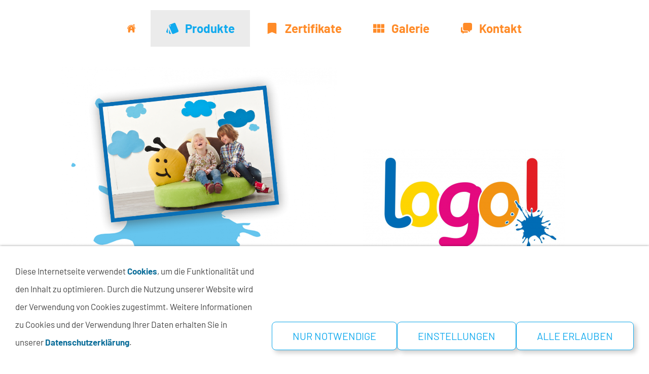

--- FILE ---
content_type: text/html; charset=utf-8
request_url: https://logo-kindermoebel.de/produkte/
body_size: 8507
content:
<!DOCTYPE html>

<html lang="de" class="sqr">
	<head>
		<meta charset="UTF-8">
		<title>logo! Kindermöbel GmbH</title>
		<meta name="viewport" content="width=device-width, initial-scale=1.0">
		<link rel="canonical" href="https://www.logo-kindermoebel.de/produkte/">
		<link rel="icon" sizes="16x16" href="../images/pictures/layoutpictures/button-bild.png?w=16&amp;h=16&amp;r=3&amp;s=968211be0dfa25e7a4db1e12abffc131cc324338">
		<link rel="icon" sizes="32x32" href="../images/pictures/layoutpictures/button-bild.png?w=32&amp;h=32&amp;r=3&amp;s=b0d5d243551c45b56b51555ab098eefa89877e23">
		<link rel="icon" sizes="48x48" href="../images/pictures/layoutpictures/button-bild.png?w=48&amp;h=48&amp;r=3&amp;s=dcae3ac5e7c07fb7e41970ef57e7cdec5f985524">
		<link rel="icon" sizes="96x96" href="../images/pictures/layoutpictures/button-bild.png?w=96&amp;h=96&amp;r=3&amp;s=c18f74179026a50adf1e3c23ddbaca82f1b09ada">
		<link rel="icon" sizes="144x144" href="../images/pictures/layoutpictures/button-bild.png?w=144&amp;h=144&amp;r=3&amp;s=2a3b13fd04f6fd35eeb456846cd1be0864da2767">
		<meta name="generator" content="SIQUANDO Pro (#6787-6905)">
		<meta name="description" content="Wir fertigen indiviuelle Möbel aus Schaumstoff für den Krippen-, Kindergarten- und Hortbereich. Dabei nutzen wir zur Herstellung unserer Produkte schadstoffarme Materialien und besitzen eine Vielzahl an Zertifizierungen.">
		<meta name="keywords" content="individuelle Möbel aus Schaumstoff, Krippenmöbel, Kindergartenmöbel, Hortmöbel, Themensofas">
		<link rel="stylesheet" href="../classes/plugins/ngpluginlightbox/css/">
		<link rel="stylesheet" href="../classes/plugins/ngplugintypography/css/">
		<link rel="stylesheet" href="../classes/plugins/ngplugincookiewarning/css/">
		<link rel="stylesheet" href="../classes/plugins/ngpluginlayout/ngpluginlayoutflexr/css/">
		<link rel="stylesheet" href="../classes/plugins/ngpluginparagraph/ngpluginparagraphtileone/css/style.css">
		<link rel="stylesheet" href="../classes/plugins/ngpluginparagraph/ngpluginparagraphfloatingpictures/css/style.css">
		<link rel="stylesheet" href="../classes/plugins/ngpluginparagraph/ngpluginparagraphtext/css/sqrstyle.css">
		<link rel="stylesheet" href="../classes/plugins/ngpluginparagraph/ngpluginparagraphpanorama/css/style.css">
		<link rel="stylesheet" href="../classes/plugins/ngpluginparagraph/ngpluginparagraphtable/css/">
		<script src="../js/jquery.js"></script>
		<script src="../classes/plugins/ngpluginlightbox/js/lightbox.js"></script>
		<script src="../classes/plugins/ngplugincookiewarning/js/"></script>
		<script src="../classes/plugins/ngpluginlayout/ngpluginlayoutflexr/js/simple.js"></script>
		<script src="../classes/plugins/ngpluginparagraph/ngpluginparagraphfloatingpictures/js/floatingpictures.js"></script>
		<style>
		<!--
#ngparatile-w7e73170f16106246654047121174184 .ngparatile { background-color:#ff8b28;border-radius:15px;overflow:hidden; }
#ngparatile-w7e73170f16106246654047121174184 .ngparatile-part-text { padding:30px; }
#ngparatile-w7e73170f16106246654047121174184 .ngparatile-part-text h3 { color:#ffffff;font-size:26px;font-weight:bold;text-transform:none;text-align:left; }
#ngparatile-w7e73170f16106246654047121174184 .ngparatile-part-text p, #ngparatile-w7e73170f16106246654047121174184 .ngparatile-part-text p a, #ngparatile-w7e73170f16106246654047121174184 .ngparatile-part-text p a:hover { color: #ffffff;font-size:20px;font-weight:normal;text-transform:none;text-align:left; }
#ngparatile-w7e73170f16106246654047121174184 .ngparatile-link a { border-radius:5px;color:#ffffff;font-size:18px;font-weight:normal;text-transform:uppercase;text-align:left;display:inline-block;border: 1px solid #ffffff;padding: 10px 14px;text-decoration: none; }
#ngparatile-w7e73170f16106246654047121174184 .ngparatile-link { display: flex; flex-wrap: wrap; gap: 12px; margin-top: 18px; }
@media (min-width: 1024px) {
  #ngparatile-w7e73170f16106246654047121174184 .ngparatile:nth-child(2) .ngparatile-part-picture { background-image:url(../images/pictures/75416w.jpg?w=640&r=3&s=6f28ba9a464fcebdfbb9d6f8fbc6037e62692646) }
  #ngparatile-w7e73170f16106246654047121174184 .ngparatile { width:calc( 33.333% - 20px) }
}
@media (max-width: 1023px) {
  #ngparatile-w7e73170f16106246654047121174184 .ngparatile:nth-child(2) .ngparatile-part-picture { background-image:url(../images/pictures/75416w.jpg?w=1024&h=1024&r=3&s=6954b844167f9b6ca05236b576f65d36208fdcf4) }
  #ngparatile-w7e73170f16106246654047121174184 .ngparatile { margin-bottom:30px }
  #ngparatile-w7e73170f16106246654047121174184 .ngparatile-part-picture { padding-top:100.000% }
  #ngparatile-w7e73170f16106246654047121174184 .ngparatile:last-child { margin-bottom:0 }
}
#ngparatile-w7e73170f16106246654047121174184 { margin-left:30px;margin-right:30px }

#ngparatile-w7e73170f2a0e082a154047121174184 .ngparatile { background-color:#ff8b28;border-radius:15px;overflow:hidden; }
#ngparatile-w7e73170f2a0e082a154047121174184 .ngparatile-part-text { padding:30px; }
#ngparatile-w7e73170f2a0e082a154047121174184 .ngparatile-part-text h3 { color:#ffffff;font-size:26px;font-weight:bold;text-transform:none;text-align:left; }
#ngparatile-w7e73170f2a0e082a154047121174184 .ngparatile-part-text p, #ngparatile-w7e73170f2a0e082a154047121174184 .ngparatile-part-text p a, #ngparatile-w7e73170f2a0e082a154047121174184 .ngparatile-part-text p a:hover { color: #ffffff;font-size:20px;font-weight:normal;text-transform:none;text-align:left; }
#ngparatile-w7e73170f2a0e082a154047121174184 .ngparatile-link a { border-radius:5px;color:#ffffff;font-size:18px;font-weight:normal;text-transform:uppercase;text-align:left;display:inline-block;border: 1px solid #ffffff;padding: 10px 14px;text-decoration: none; }
#ngparatile-w7e73170f2a0e082a154047121174184 .ngparatile-link { display: flex; flex-wrap: wrap; gap: 12px; margin-top: 18px; }
@media (min-width: 1024px) {
  #ngparatile-w7e73170f2a0e082a154047121174184 .ngparatile:nth-child(3) .ngparatile-part-picture { background-image:url(../images/pictures/105381w.jpg?w=640&r=3&s=5f6d9b6735087d8715e773dc7b7b84093713ab96) }
  #ngparatile-w7e73170f2a0e082a154047121174184 .ngparatile { width:calc( 33.333% - 20px) }
}
@media (max-width: 1023px) {
  #ngparatile-w7e73170f2a0e082a154047121174184 .ngparatile:nth-child(3) .ngparatile-part-picture { background-image:url(../images/pictures/105381w.jpg?w=1024&h=1024&r=3&s=46f46bef5e61b36124340f4a98c9d633bdf9e775) }
  #ngparatile-w7e73170f2a0e082a154047121174184 .ngparatile { margin-bottom:30px }
  #ngparatile-w7e73170f2a0e082a154047121174184 .ngparatile-part-picture { padding-top:100.000% }
  #ngparatile-w7e73170f2a0e082a154047121174184 .ngparatile:last-child { margin-bottom:0 }
}
#ngparatile-w7e73170f2a0e082a154047121174184 { margin-left:30px;margin-right:30px }

.columncontainer_w7e7211091c0d001f08cdbe01a89dc6a {
	margin-bottom: 50px;
}

@media (min-width: 1024px) {

	.columncontainer_w7e7211091c0d001f08cdbe01a89dc6a {
		display: flex;
		justify-content: space-between;
		align-items: stretch;
	}

	.sqrcolumncontainer1_w7e7211091c0d001f08cdbe01a89dc6a>div {
		box-sizing: border-box;
		width: 100%;
	}

	.sqrcolumncontainer2_w7e7211091c0d001f08cdbe01a89dc6a>div {
		box-sizing: content-box;
		padding-right: 25px;
			}
	.sqrcolumncontainer3_w7e7211091c0d001f08cdbe01a89dc6a>div {
		box-sizing: content-box;
		width: calc( 33.333% - 34px ) ;
		padding-right: 25px;
			}
	.sqrcolumncontainer2_w7e7211091c0d001f08cdbe01a89dc6a>div:last-child,
	.sqrcolumncontainer3_w7e7211091c0d001f08cdbe01a89dc6a>div:last-child {
		padding-right: 0;
		border-right: none;
	}

	.sqrcolumncontainer2_w7e7211091c0d001f08cdbe01a89dc6a>div:first-child {
		width: calc( var(--columnratio, 50%) - 25px ) ;
	}
	.sqrcolumncontainer2_w7e7211091c0d001f08cdbe01a89dc6a>div:last-child {
		width: calc( 100% - var(--columnratio, 50%) - 25px ) ;
	}

}

.columncontainer_w7e7211091c0d001f08cdbe01a89dc6a .sqrpanoramicbackground {
	padding-left: 20px;
	padding-right: 20px;
}
@media (min-width: 1024px) { #ngpluginparagraphpanoramaw7e73090d392a45ee954047121174184 p,	#ngpluginparagraphpanoramaw7e73090d392a45ee954047121174184 h3, #ngpluginparagraphpanoramaw7e73090d392a45ee954047121174184 a { color: #ffffff; } }
.columncontainer_w7e73090d3a0700307a26bf3f1087504 {
	margin-bottom: 0px;
}

@media (min-width: 1024px) {

	.columncontainer_w7e73090d3a0700307a26bf3f1087504 {
		display: flex;
		justify-content: space-between;
		align-items: stretch;
	}

	.sqrcolumncontainer1_w7e73090d3a0700307a26bf3f1087504>div {
		box-sizing: border-box;
		width: 100%;
	}

	.sqrcolumncontainer2_w7e73090d3a0700307a26bf3f1087504>div {
		box-sizing: content-box;
		padding-right: 25px;
			}
	.sqrcolumncontainer3_w7e73090d3a0700307a26bf3f1087504>div {
		box-sizing: content-box;
		width: calc( 33.333% - 34px ) ;
		padding-right: 25px;
			}
	.sqrcolumncontainer2_w7e73090d3a0700307a26bf3f1087504>div:last-child,
	.sqrcolumncontainer3_w7e73090d3a0700307a26bf3f1087504>div:last-child {
		padding-right: 0;
		border-right: none;
	}

	.sqrcolumncontainer2_w7e73090d3a0700307a26bf3f1087504>div:first-child {
		width: calc( var(--columnratio, 50%) - 25px ) ;
	}
	.sqrcolumncontainer2_w7e73090d3a0700307a26bf3f1087504>div:last-child {
		width: calc( 100% - var(--columnratio, 50%) - 25px ) ;
	}

}

.columncontainer_w7e73090d3a0700307a26bf3f1087504 .sqrpanoramicbackground {
	padding-left: 20px;
	padding-right: 20px;
}
.paragraphborder_w7e730e08093809ff954047121174184
{
	min-height: 1px;
	margin: 20px;
	padding: 10px;
	border-color: #d3d3d3;
	border-width: 0px;
	border-style: solid;
}

.sqrallwaysfullwidth>.paragraph>.paragraphborder_w7e730e08093809ff954047121174184 {
	border-left-width: 0;
	border-right-width: 0;
	padding: 0;	
}

@media (max-width: 1023px) {
	.sqrmobilefullwidth>.paragraph>.paragraphborder_w7e730e08093809ff954047121174184 {
		border-left-width: 0;
		border-right-width: 0;
		padding: 0;	
	}
}
		-->
		</style>
<!-- Leadinfo tracking code -->
<script> (function(l,e,a,d,i,n,f,o){if(!l[i]){l.GlobalLeadinfoNamespace=l.GlobalLeadinfoNamespace||[]; l.GlobalLeadinfoNamespace.push(i);l[i]=function(){(l[i].q=l[i].q||[]).push(arguments)};l[i].t=l[i].t||n; l[i].q=l[i].q||[];o=e.createElement(a);f=e.getElementsByTagName(a)[0];o.async=1;o.src=d;f.parentNode.insertBefore(o,f);} }(window,document,"script","https://cdn.leadinfo.net/ping.js","leadinfo","LI-66558D5442B9B")); </script>

<style>
.ngparafloatingpictures {
    width: 100%;
    height: 0;
    padding-bottom: 66.66%;
    overflow: hidden;
    position: relative;
    background: none;
}
</style>	</head>
	<body>




<div id="outercontainer">

    <div id="filltop">

        

        
        
        

                    <div id="navcontainer">
                                <div id="nav">
    <div>
        <ul id="navsimple">
                        <li class="sqrnavhome"><a href="../" title="Startseite"><span>Startseite</span></a></li>
<li class="active"><a href="./"><span><svg     width="64" height="64" viewBox="0 0 64.00 64.00" enable-background="new 0 0 64.00 64.00" xml:space="preserve" class="sqpnavicon">
	<path fill="currentColor" d="M 5.83916,53.0327L 9.64842,54.6232L 9.64842,28.9597L 2.74163,45.6138C 1.57602,48.5141 2.96922,51.8394 5.83916,53.0327 Z M 61.2586,42.5164L 47.1647,8.49603C 46.2822,6.36446 44.2061,5.05703 42.0191,5.00022C 41.2807,5.00022 40.5148,5.11393 39.7764,5.42625L 18.8284,14.0955C 16.6969,14.9754 15.3895,17.0223 15.3326,19.2107C 15.3036,19.978 15.4466,20.7455 15.7587,21.4838L 29.8555,55.5028C 30.7365,57.6651 32.8391,58.9722 35.0579,59C 35.7963,59 36.5347,58.8585 37.2452,58.5726L 58.1614,49.9048C 61.0617,48.7114 62.4549,45.3864 61.2586,42.5164 Z M 21.0447,22.0528C 19.4821,22.0528 18.2026,20.7733 18.2026,19.2107C 18.2026,17.6481 19.4821,16.3686 21.0447,16.3686C 22.6087,16.3686 23.8868,17.6481 23.8868,19.2107C 23.8868,20.7733 22.6087,22.0528 21.0447,22.0528 Z M 15.3605,53.3158C 15.3605,56.441 17.9181,59 21.0447,59L 25.1663,59L 15.3605,35.2975L 15.3605,53.3158 Z "/>
</svg>Produkte</span></a></li>
<li><a href="../zertifikate/"><span><svg     viewBox="0 0 64.00 64.00" enable-background="new 0 0 64.00 64.00" xml:space="preserve" class="sqpnavicon">
	<path fill="currentColor" d="M 46.9999,5.00022L 16.9999,5.00022C 13.6996,5.00022 11.0293,7.69992 11.0293,11.0002L 10.9999,59.0002L 31.9999,50.0002L 52.9999,59.0002L 52.9999,11.0002C 52.9999,7.69992 50.2987,5.00022 46.9999,5.00022 Z "/>
</svg>Zertifikate</span></a></li>
<li><a href="../galerie/"><span><svg     width="64" height="64" viewBox="0 0 64.00 64.00" enable-background="new 0 0 64.00 64.00" xml:space="preserve" class="sqpnavicon">
	<path fill="currentColor" d="M 5.00013,30.4117L 20.8825,30.4117L 20.8825,11.3529L 5.00013,11.3529L 5.00013,30.4117 Z M 5.00013,52.647L 20.8825,52.647L 20.8825,33.5882L 5.00013,33.5882L 5.00013,52.647 Z M 24.059,52.647L 39.9413,52.647L 39.9413,33.5882L 24.059,33.5882L 24.059,52.647 Z M 43.1178,52.647L 59.0001,52.647L 59.0001,33.5882L 43.1178,33.5882L 43.1178,52.647 Z M 24.059,30.4117L 39.9413,30.4117L 39.9413,11.3529L 24.059,11.3529L 24.059,30.4117 Z M 43.1178,11.3529L 43.1178,30.4117L 59.0001,30.4117L 59.0001,11.3529L 43.1178,11.3529 Z "/>
</svg>Galerie</span></a></li>
<li><a href="../kontakt/"><span><svg     width="64" height="64" viewBox="0 0 64.00 64.00" enable-background="new 0 0 64.00 64.00" xml:space="preserve" class="sqpnavicon">
	<path fill="currentColor" d="M 36.9456,46.2139L 40.3077,48.6154C 39.7236,51.2894 36.5562,52.7692 33.5706,52.7692L 21.9139,52.7692C 20.8885,52.7692 20.4471,52.9769 20.2005,53.1586L 13.3077,59L 13.3077,52.7692L 11.1919,52.7692C 7.77788,52.7692 5,50.7443 5,47.4991L 5,30.7668C 5,27.5216 7.58316,24.8606 10.9971,24.8606L 11.2308,24.8606L 11.2308,37.9452C 11.2308,42.2419 15.099,45.6298 19.6034,45.6298L 34.674,45.6298C 36.0111,45.6298 36.6082,45.9803 36.9456,46.2139 Z M 50.8221,5C 55.3394,5 59,8.47882 59,12.7625L 59,34.6091C 59,38.8927 55.3394,42.3846 50.8221,42.3846L 48.6154,42.3846L 48.6154,50.6923L 38.9187,42.9298C 38.5942,42.6831 37.9971,42.3846 36.6471,42.3846L 23.5236,42.3846C 19.0192,42.3846 15.3846,38.8927 15.3846,34.5962L 15.3846,21.8101L 15.3846,12.7625C 15.3846,8.47882 18.1106,5 22.6149,5L 50.8221,5 Z "/>
</svg>Kontakt</span></a></li>
        </ul>
    </div>
    <div>
        <ul id="navshowfull">
            <li class="sqrnavshow">
                <a href="#"><span>Navigation einblenden</span></a>
                            </li>
        </ul>
        <ul id="navfull">
            <li class="sqrnavhide">
                <a href="#"><span>Navigation ausblenden</span></a>
                            </li>
            <li class="sqrnavhome"><a href="../" title="Startseite"><span>Startseite</span></a></li>
<li class="active"><a href="./"><span><svg     width="64" height="64" viewBox="0 0 64.00 64.00" enable-background="new 0 0 64.00 64.00" xml:space="preserve" class="sqpnavicon">
	<path fill="currentColor" d="M 5.83916,53.0327L 9.64842,54.6232L 9.64842,28.9597L 2.74163,45.6138C 1.57602,48.5141 2.96922,51.8394 5.83916,53.0327 Z M 61.2586,42.5164L 47.1647,8.49603C 46.2822,6.36446 44.2061,5.05703 42.0191,5.00022C 41.2807,5.00022 40.5148,5.11393 39.7764,5.42625L 18.8284,14.0955C 16.6969,14.9754 15.3895,17.0223 15.3326,19.2107C 15.3036,19.978 15.4466,20.7455 15.7587,21.4838L 29.8555,55.5028C 30.7365,57.6651 32.8391,58.9722 35.0579,59C 35.7963,59 36.5347,58.8585 37.2452,58.5726L 58.1614,49.9048C 61.0617,48.7114 62.4549,45.3864 61.2586,42.5164 Z M 21.0447,22.0528C 19.4821,22.0528 18.2026,20.7733 18.2026,19.2107C 18.2026,17.6481 19.4821,16.3686 21.0447,16.3686C 22.6087,16.3686 23.8868,17.6481 23.8868,19.2107C 23.8868,20.7733 22.6087,22.0528 21.0447,22.0528 Z M 15.3605,53.3158C 15.3605,56.441 17.9181,59 21.0447,59L 25.1663,59L 15.3605,35.2975L 15.3605,53.3158 Z "/>
</svg>Produkte</span></a></li>
<li><a href="../zertifikate/"><span><svg     viewBox="0 0 64.00 64.00" enable-background="new 0 0 64.00 64.00" xml:space="preserve" class="sqpnavicon">
	<path fill="currentColor" d="M 46.9999,5.00022L 16.9999,5.00022C 13.6996,5.00022 11.0293,7.69992 11.0293,11.0002L 10.9999,59.0002L 31.9999,50.0002L 52.9999,59.0002L 52.9999,11.0002C 52.9999,7.69992 50.2987,5.00022 46.9999,5.00022 Z "/>
</svg>Zertifikate</span></a></li>
<li><a href="../galerie/"><span><svg     width="64" height="64" viewBox="0 0 64.00 64.00" enable-background="new 0 0 64.00 64.00" xml:space="preserve" class="sqpnavicon">
	<path fill="currentColor" d="M 5.00013,30.4117L 20.8825,30.4117L 20.8825,11.3529L 5.00013,11.3529L 5.00013,30.4117 Z M 5.00013,52.647L 20.8825,52.647L 20.8825,33.5882L 5.00013,33.5882L 5.00013,52.647 Z M 24.059,52.647L 39.9413,52.647L 39.9413,33.5882L 24.059,33.5882L 24.059,52.647 Z M 43.1178,52.647L 59.0001,52.647L 59.0001,33.5882L 43.1178,33.5882L 43.1178,52.647 Z M 24.059,30.4117L 39.9413,30.4117L 39.9413,11.3529L 24.059,11.3529L 24.059,30.4117 Z M 43.1178,11.3529L 43.1178,30.4117L 59.0001,30.4117L 59.0001,11.3529L 43.1178,11.3529 Z "/>
</svg>Galerie</span></a></li>
<li><a href="../kontakt/"><span><svg     width="64" height="64" viewBox="0 0 64.00 64.00" enable-background="new 0 0 64.00 64.00" xml:space="preserve" class="sqpnavicon">
	<path fill="currentColor" d="M 36.9456,46.2139L 40.3077,48.6154C 39.7236,51.2894 36.5562,52.7692 33.5706,52.7692L 21.9139,52.7692C 20.8885,52.7692 20.4471,52.9769 20.2005,53.1586L 13.3077,59L 13.3077,52.7692L 11.1919,52.7692C 7.77788,52.7692 5,50.7443 5,47.4991L 5,30.7668C 5,27.5216 7.58316,24.8606 10.9971,24.8606L 11.2308,24.8606L 11.2308,37.9452C 11.2308,42.2419 15.099,45.6298 19.6034,45.6298L 34.674,45.6298C 36.0111,45.6298 36.6082,45.9803 36.9456,46.2139 Z M 50.8221,5C 55.3394,5 59,8.47882 59,12.7625L 59,34.6091C 59,38.8927 55.3394,42.3846 50.8221,42.3846L 48.6154,42.3846L 48.6154,50.6923L 38.9187,42.9298C 38.5942,42.6831 37.9971,42.3846 36.6471,42.3846L 23.5236,42.3846C 19.0192,42.3846 15.3846,38.8927 15.3846,34.5962L 15.3846,21.8101L 15.3846,12.7625C 15.3846,8.47882 18.1106,5 22.6149,5L 50.8221,5 Z "/>
</svg>Kontakt</span></a></li>

        </ul>
        <ul id="navextra">
                                            </ul>
    </div>
</div>                            </div>
        
        
        
        

    </div>

    <div id="contentcontainercontainer">
        <div id="contentcontainer" >
        
            <div id="contentbox">

                                    <div id="headercontainer">
                        <div  id="header">
                                                        




	

<div class="columncontainer_w7e7211091c0d001f08cdbe01a89dc6a sqrdesktopboxed sqrcolumncontainer2_w7e7211091c0d001f08cdbe01a89dc6a" style="margin-bottom:50px">
			<div>							
																<div class="sqrmobilefullwidth sqrmobilehidden" data-sqranchor="" id="ngaw7e7211091c0a0b43e54047121174184">
					
					
					<a class="ngpar" id="ngparw7e7211091c0a0b43e54047121174184"></a>
										<div class="paragraph" style="margin-bottom:30px;"><div class="ngparafloatingpictures" style="padding-bottom:66.667%" data-depht="25" data-delay="5" data-textsize="3">

            <img src="../images/pictures/layoutpictures/slide1.png?w=1920&amp;h=1280&amp;r=7&amp;s=a9afefa19bfa2f1d187d756a7f6b85881eab4899" alt="Kinder sitzen auf Themensofa Biene" style="visibility:hidden">
            <img src="../images/pictures/layoutpictures/slide2.png?w=1920&amp;h=1280&amp;r=7&amp;s=4723269f00c36d237e625d8477386d1a8e96e7c1" alt="Erzieherin liest Kindern was vor" style="visibility:hidden">
            <img src="../images/pictures/layoutpictures/slide3.png?w=1920&amp;h=1280&amp;r=7&amp;s=59fa43e7bf8afdb4cc0a7c21c2d972cd54de3617" alt="Kind sitzt auf Kindercouch mit passendem Sessel daneben" style="visibility:hidden">
        </div></div>

					
																</div>
									
					</div>				<div>							
																<div class="sqrallwaysboxed sqrmobilehidden" >
					
					
					<a class="ngpar" id="ngparw7e72170829168ace854047121174184"></a>
										<div class="paragraph" style="margin-bottom:30px;">



<p><br> </p>


<div class="clearfix"></div>
</div>

					
																</div>
									
							
																<div class="sqrallwaysboxed sqrmobilehidden" >
					
					
					<a class="ngpar" id="ngparw7e72110a1e1aef43354047121174184"></a>
					<h2 class="sqrallwaysboxed"> </h2>					<div class="paragraph" style="margin-bottom:30px;max-width:400px;"><div style="position: relative">



<img alt="Logo! Kindermöbel logo"  src="../images/pictures/layoutpictures/logo-kindermoebel.png?w=400&amp;h=250&amp;s=2156bc9ff020ff1ade92406ab58458c44bde179a" class="picture"   width="400" height="250" style="width:100%;height:auto;" >


<div class="sqrmobileboxed">



</div>


</div></div>

					
																</div>
									
					</div>	
</div>











<div class="sqrallwaysboxed " >


<a class="ngpar" id="ngparw7e72110b0d39c7e2854047121174184"></a>
	<div class="paragraph" style="margin-bottom:30px;"><style>
#header > div.columncontainer_w7e7211091c0d001f08cdbe01a89dc6a.sqrdesktopboxed.sqrcolumncontainer2_w7e7211091c0d001f08cdbe01a89dc6a {
    max-width: 100%;
    margin-left: 100px;}
</style></div>


</div>











<div class="sqrallwaysboxed sqrdesktophidden" >


<a class="ngpar" id="ngparw7e72170902064370954047121174184"></a>
	<div class="paragraph" style="margin-bottom:30px;max-width:400px;margin-left:auto;margin-right:auto;"><div style="position: relative">



<img alt="Logo! KIndermöbel logo"  src="../images/pictures/layoutpictures/logo.png?w=400&amp;h=229&amp;s=42f2d36deedd2c62aa7cb84fb508772bee2fe628" class="picture"   width="400" height="229" style="width:100%;height:auto;" >


<div class="sqrmobileboxed">



</div>


</div></div>


</div>











<div class="sqrallwaysfullwidth sqrdesktophidden" >


<a class="ngpar" id="ngparw7e7217082e2a615fd54047121174184"></a>
	<div class="paragraph" style="margin-bottom:30px;"><div class="ngparafloatingpictures" style="padding-bottom:56.250%" data-depht="25" data-delay="5" data-textsize="3">

            <img src="../images/pictures/layoutpictures/slide1.png?w=1920&amp;h=1080&amp;r=6&amp;s=2d37a7b195a2e82043b4dbed61088a7a0de48cde" alt="Kinder sitzen auf Themensofa Biene" style="visibility:hidden">
            <img src="../images/pictures/layoutpictures/slide2.png?w=1920&amp;h=1080&amp;r=6&amp;s=27bb33558c259f967cd17ac8cc8a1e8bccf3ebce" alt="Erzieherin liest Kindern was vor" style="visibility:hidden">
            <img src="../images/pictures/layoutpictures/slide3.png?w=1920&amp;h=1080&amp;r=6&amp;s=b9f17cdfad6af7c13bd9744ac9697528a41a916c" alt="Kind sitzt auf Kindercouch mit passendem Sessel daneben" style="visibility:hidden">
        </div></div>


</div>











                        </div>
                    </div>

                
                <div id="maincontainer">
                    <div id="main" class="sqrmain1col ">
                                                <div  id="content">
                                                            <div class="sqrallwaysboxed" >
                                    <h1>Produkte</h1>
                                                                    </div>
                                                        



<div class="sqrallwaysfullwidth " >


<a class="ngpar" id="ngparw7e73170f16106246654047121174184"></a>
<h2 class="sqrallwaysboxed"> </h2>	<div class="paragraph" style="margin-bottom:30px;"><div class="ngparatile-spacer ngparatile-spacer-height3by1 ngparatile-hover">
    <div class="ngparatile-container ngparatile-textalign-middle" id="ngparatile-w7e73170f16106246654047121174184">
                    <div class="ngparatile ngparatile-picturetoptextbottom">
                                                                            <a aria-label="" href="krippen--und-kindergartenmoebel.html" class="ngparatile-part ngparatile-part-picture "></a>
                                                                        <div class="ngparatile-part ngparatile-part-text">
                        <h3>Krippen- und Kindergartenbereich</h3>                        <p>Es erwarten Sie verschiedene Bewegungs- und Liegewiesenmodelle, natürlich auch mit zertifizierten schadstoffarmen Materialien.</p>
                                                    <div class="ngparatile-link">
                                                                    <a href="krippen--und-kindergartenmoebel.html" ><svg     width="64" height="64" viewBox="0 0 64.00 64.00" enable-background="new 0 0 64.00 64.00" xml:space="preserve" class="sqpnavicon">
	<path fill="currentColor" d="M 32,5.00016L 27.2406,9.75954L 46.0734,28.6252L 5,28.6252L 5,35.3752L 46.0734,35.3752L 27.2406,54.2408L 32,59.0002L 59,32.0002L 32,5.00016 Z "/>
</svg>zur Auswahl</a>
                                                            </div>
                                            </div>
                            </div>
                    <div class="ngparatile ngparatile-picture">
                                                                            <div role="img" aria-label="Kindercouch rot" class="ngparatile-part ngparatile-part-picture"></div>
                                                                </div>
                    <div class="ngparatile ngparatile-picturetoptextbottom">
                                                                            <a aria-label="" href="hortbereich.html" class="ngparatile-part ngparatile-part-picture "></a>
                                                                        <div class="ngparatile-part ngparatile-part-text">
                        <h3>Hortbereich</h3>                        <p>Unsere Hortsofas gibt es in verschiedenen Modellen und bieten damit eine Bandbreite an Stellmöglichkeiten, die individuellen Spielraum lassen.</p>
                                                    <div class="ngparatile-link">
                                                                    <a href="hortbereich.html" ><svg     width="64" height="64" viewBox="0 0 64.00 64.00" enable-background="new 0 0 64.00 64.00" xml:space="preserve" class="sqpnavicon">
	<path fill="currentColor" d="M 32,5.00016L 27.2406,9.75954L 46.0734,28.6252L 5,28.6252L 5,35.3752L 46.0734,35.3752L 27.2406,54.2408L 32,59.0002L 59,32.0002L 32,5.00016 Z "/>
</svg>zur Auswahl</a>
                                                            </div>
                                            </div>
                            </div>
            </div>
</div>
</div>


</div>











<div class="sqrallwaysfullwidth " >


<a class="ngpar" id="ngparw7e73170f2a0e082a154047121174184"></a>
<h2 class="sqrallwaysboxed"> </h2>	<div class="paragraph" style="margin-bottom:30px;"><div class="ngparatile-spacer ngparatile-spacer-height3by1 ngparatile-hover">
    <div class="ngparatile-container ngparatile-textalign-middle" id="ngparatile-w7e73170f2a0e082a154047121174184">
                    <div class="ngparatile ngparatile-picturetoptextbottom">
                                                                            <a aria-label="" href="themensofas.html" class="ngparatile-part ngparatile-part-picture "></a>
                                                                        <div class="ngparatile-part ngparatile-part-text">
                        <h3>Themensofas</h3>                        <p>Unsere Themensofas gibt es in verschiedenen Designs und Formen mit zertifizierten schadstoffarmen Materialien.</p>
                                                    <div class="ngparatile-link">
                                                                    <a href="themensofas.html" ><svg     width="64" height="64" viewBox="0 0 64.00 64.00" enable-background="new 0 0 64.00 64.00" xml:space="preserve" class="sqpnavicon">
	<path fill="currentColor" d="M 32,5.00016L 27.2406,9.75954L 46.0734,28.6252L 5,28.6252L 5,35.3752L 46.0734,35.3752L 27.2406,54.2408L 32,59.0002L 59,32.0002L 32,5.00016 Z "/>
</svg>zur Auswahl</a>
                                                            </div>
                                            </div>
                            </div>
                    <div class="ngparatile ngparatile-picturetoptextbottom">
                                                                            <a aria-label="" href="schulmoebel.html" class="ngparatile-part ngparatile-part-picture "></a>
                                                                        <div class="ngparatile-part ngparatile-part-text">
                        <h3>Schulmöbel</h3>                        <p>Unsere Schulmöbel sind robust und und sind hart im Nehmen: Sogar eine unsanfte Landung nach einem anstrengenden Tag stecken sie einfach weg.</p>
                                                    <div class="ngparatile-link">
                                                                    <a href="schulmoebel.html" ><svg     width="64" height="64" viewBox="0 0 64.00 64.00" enable-background="new 0 0 64.00 64.00" xml:space="preserve" class="sqpnavicon">
	<path fill="currentColor" d="M 32,5.00016L 27.2406,9.75954L 46.0734,28.6252L 5,28.6252L 5,35.3752L 46.0734,35.3752L 27.2406,54.2408L 32,59.0002L 59,32.0002L 32,5.00016 Z "/>
</svg>zur Auswahl</a>
                                                            </div>
                                            </div>
                            </div>
                    <div class="ngparatile ngparatile-picture">
                                                                            <a aria-label="Themansofa Mond und Sterne" href="hortbereich.html" class="ngparatile-part ngparatile-part-picture "></a>
                                                                </div>
            </div>
</div>
</div>


</div>











                        </div>
                        
                    </div>



                </div>


                                    <div id="footercontainer">
                        <div  id="footer">
                            



<div class="sqrallwaysfullwidth " >


<a class="ngpar" id="ngparw7e73090d392a45ee954047121174184"></a>
	<div class="paragraph" style="margin-bottom:0px;"><div class="ngpluginparagraphpanorama" id="ngpluginparagraphpanoramaw7e73090d392a45ee954047121174184">
            <img class="ngpluginparagraphpanoramaimage" src="../images/pictures/layoutpictures/unten.png?w=1920&amp;h=205&amp;s=d3c44a764088d0c915710da11836efc7505185da" width="1920" height="205" alt="Übergang Footer">
                <div class="ngpluginparagraphpanoramabottomleft sqrmobileboxed">
                
        </div>
        </div></div>


</div>












			<div style="background-color:#11aaee;margin-top:-1px;padding-top:20px;padding-bottom:0px;">
	

<div class="columncontainer_w7e73090d3a0700307a26bf3f1087504 sqrdesktopboxed sqrcolumncontainer3_w7e73090d3a0700307a26bf3f1087504" style="margin-bottom:0">
			<div>							
																<div class="sqrmobilefullwidth " >
					
					
					<a class="ngpar" id="ngparw7e730e08093809ff954047121174184"></a>
										<div class="paragraph" style="margin-bottom:30px;"><div class="paragraphborder_w7e730e08093809ff954047121174184">
	<div style="position: relative">



<img alt="Logo Kindermöbel logo Footer"  src="../images/pictures/layoutpictures/bg-footer.png?w=1023&amp;h=506&amp;s=c11ce6949fb0d09a75015efeece6500091a16ffa" class="picture"   width="1023" height="506" style="width:100%;height:auto;" >


<div class="sqrmobileboxed">



</div>


</div>
</div></div>

					
																</div>
									
					</div>				<div>							
																<div class="sqrallwaysboxed " >
					
					
					<a class="ngpar" id="ngparw7e730e08131e8ecc054047121174184"></a>
										<div class="paragraph" style="margin-bottom:30px;"><div class="tablecontainer"><table class="paragraphtable" style="width:100%;"><tbody><tr><td style="width:19.04%;text-align:center;vertical-align:middle;">
<svg     width="64" height="64" viewBox="0 0 64.00 64.00" enable-background="new 0 0 64.00 64.00" xml:space="preserve" class="paragraphtableicon" style="width:48px;height:48px;">
	<path fill="currentColor" d="M 56.0001,7.99992L 8.00008,7.99992L 8.00008,13.9999L 56.0001,13.9999L 56.0001,7.99992 Z M 59.0001,37.9999L 59.0001,31.9999L 56.0001,16.9999L 8.00008,16.9999L 5.00008,31.9999L 5.00008,37.9999L 8.00008,37.9999L 8.00008,55.9999L 38.0001,55.9999L 38.0001,37.9999L 50.0001,37.9999L 50.0001,55.9999L 56.0001,55.9999L 56.0001,37.9999L 59.0001,37.9999 Z M 32.0001,49.9999L 14.0001,49.9999L 14.0001,37.9999L 32.0001,37.9999L 32.0001,49.9999 Z "/>
</svg>
</td><td style="width:76.17%;">
<p><span style="font-weight:bold;font-size:24px">logo! <br>Kindermöbel GmbH</span><br><span style="font-size:20px">Rohrbacher Straße 30</span><br><span style="font-size:20px">96271 Grub am Forst</span><br><span style="font-size:20px">Germany</span></p>
</td></tr></tbody></table></div></div>

					
																</div>
									
					</div>				<div>							
																<div class="sqrallwaysboxed " >
					
					
					<a class="ngpar" id="ngparw7e730e08193b3bdba54047121174184"></a>
										<div class="paragraph" style="margin-bottom:30px;"><div class="tablecontainer"><table class="paragraphtable" style="width:100%;"><tbody><tr><td style="width:19.04%;text-align:center;vertical-align:middle;">
<svg     width="64" height="64" viewBox="0 0 64.00 64.00" enable-background="new 0 0 64.00 64.00" xml:space="preserve" class="paragraphtableicon" style="width:48px;height:48px;">
	<path fill="currentColor" d="M 15.2627,28.2357C 19.7427,37.0404 26.9599,44.2258 35.7646,48.7376L 42.6096,41.8925C 43.4481,41.054 44.6938,40.7744 45.7814,41.1452C 49.2662,42.2994 53.0306,42.9195 56.889,42.9195C 58.5995,42.9195 60.0002,44.3201 60.0002,46.0306L 60.0002,56.889C 60.0002,58.5995 58.5995,60.0001 56.889,60.0001C 27.6754,60.0001 4.00017,36.3264 4.00017,7.11121C 4.00017,5.40071 5.40077,4.0001 7.11128,4.0001L 18.0002,4.0001C 19.7107,4.0001 21.1113,5.40071 21.1113,7.11121C 21.1113,11.0001 21.7341,14.734 22.884,18.2172C 23.2275,19.3064 22.9782,20.5204 22.1062,21.3906L 15.2627,28.2357 Z "/>
</svg>
</td><td style="width:76.17%;">
<p><a href="tel:+499560989820"><span style="font-weight:normal;font-size:20px;color:#ffffff">09560 9898-20</span></a></p>
</td></tr><tr><td style="width:19.04%;text-align:center;vertical-align:middle;">
<svg     width="64" height="64" viewBox="0 0 64.00 64.00" enable-background="new 0 0 64.00 64.00" xml:space="preserve" class="paragraphtableicon" style="width:48px;height:48px;">
	<path fill="currentColor" d="M 50.9,21.2L 13.1,21.2C 8.61753,21.2 5.00004,24.8175 5.00004,29.3L 5.00004,45.5L 15.8,45.5L 15.8,56.3L 48.2,56.3L 48.2,45.5L 59,45.5L 59,29.3C 59,24.8175 55.3825,21.2 50.9,21.2 Z M 42.8,50.9L 21.2,50.9L 21.2,37.4L 42.8,37.4L 42.8,50.9 Z M 50.9,32C 49.4156,32 48.2,30.7845 48.2,29.3C 48.2,27.8156 49.4156,26.6 50.9,26.6C 52.3845,26.6 53.6,27.8156 53.6,29.3C 53.6,30.7845 52.3845,32 50.9,32 Z M 48.2,7.70004L 15.8,7.70004L 15.8,18.5L 48.2,18.5L 48.2,7.70004 Z "/>
</svg>
</td><td style="width:76.17%;">
<p><span style="font-size:20px">09560 9898-22</span></p>
</td></tr><tr><td style="width:19.04%;text-align:center;vertical-align:middle;">
<svg     width="64" height="64" viewBox="0 0 64.00 64.00" enable-background="new 0 0 64.00 64.00" xml:space="preserve" class="paragraphtableicon" style="width:48px;height:48px;">
	<path fill="currentColor" d="M 54.3997,8.00006L 9.59988,8.00006C 6.51961,8.00006 4.02733,10.6998 4.02733,14.0001L 3.9999,50C 3.9999,53.2989 6.51961,56 9.59988,56L 54.3997,56C 57.4786,56 59.9997,53.2989 59.9997,50L 59.9997,14.0001C 59.9997,10.6998 57.4786,8.00006 54.3997,8.00006 Z M 54.3997,20.0001L 31.9998,35.0001L 9.59988,20.0001L 9.59988,14.0001L 31.9998,29.0001L 54.3997,14.0001L 54.3997,20.0001 Z "/>
</svg>
</td><td style="width:76.17%;">
<p><a href="mailto:info@logo-kindermoebel.de"><span style="font-weight:normal;font-size:20px;color:#ffffff">info@logo-kindermoebel.de</span></a></p>
</td></tr></tbody></table></div></div>

					
																</div>
									
					</div>	
</div>

	</div>










                        </div>
                    </div>
                
            </div>
        </div>
    </div>

            <div id="commoncontainer">
            <div id="common">

                
                                    <ul class="sqrcommonnav">
                                                    <li>
                                <a href="../common/info/impressum.html">Impressum</a>
                            </li>
                                                    <li>
                                <a href="../common/info/datenschutz.html">Datenschutz</a>
                            </li>
                                                    <li>
                                <a href="../common/info/cookies.html">Cookies</a>
                            </li>
                                                    <li>
                                <a href="../common/info/barrierefreiheit.html">Barrierefreiheit</a>
                            </li>
                                                    <li>
                                <a href="../common/info/_-schmoock-design-2023.html">© Schmoock Design 2023</a>
                            </li>
                                            </ul>
                
                                    <div class="ngcustomfooter">
                                            </div>
                
                
                
            </div>
        </div>
    
</div>


<div class="ngcookiewarning ngcookiewarningbottom" tabindex="-1">
	<div class="ngcookiewarningcontent">
	<div class="ngcookiewarningtext">
<p><span style="font-size:17px">Diese Internetseite verwendet </span><a href="../common/info/cookies.html"><span style="font-size:17px">Cookies</span></a><span style="font-size:17px">, um die Funktionalität und den Inhalt zu optimieren. Durch die Nutzung unserer Website wird der Verwendung von Cookies zugestimmt. Weitere Informationen zu Cookies und der Verwendung Ihrer Daten erhalten Sie in unserer </span><a href="../common/info/datenschutz.html"><span style="font-size:17px">Datenschutzerklärung</span></a><span style="font-size:17px">.</span></p>
	</div>
		<div class="ngcookiewarningbuttons">
			<button class="ngcookiewarningdecline">Nur notwendige</button>
			<a href="../common/info/cookies.html" class="ngcookiewarningsettings">Einstellungen</a>			<button class="ngcookiewarningaccept">Alle erlauben</button>
		</div>
	</div>
</div>
	</body>
</html>	

--- FILE ---
content_type: text/css; charset=utf-8
request_url: https://logo-kindermoebel.de/classes/plugins/ngplugintypography/css/
body_size: 3474
content:
@import url("barlow.css");
@import url("opensans.css");


img:-moz-loading {
    visibility: hidden;
}

a.ngpar {
    display: block;
    position: relative;
    top: -100px;
    visibility: hidden;
}

    select:focus,
    textarea:focus,
    input:focus
    {
        outline: none;
    }
    input[type=checkbox]:focus,
    input[type=radio]:focus
    {
        outline: auto;
    }

.sqpnavicon {
    width: 1.1em;
    height: 1.1em;
    display: inline-block;
    vertical-align: -0.18em;
    margin-right: 0.5em;
    border: 0;
    padding: 0;
}

.sqplinkicon {
    width: 1em;
    height: 1em;
    display: inline-block;
    vertical-align: -0.15em;
    margin-right: 0.2em;
    border: 0;
    padding: 0;
}


BODY {
	margin: 0;
	font: 22px Barlow,Verdana,Helvetica,sans-serif;
	color: #464646;
	letter-spacing: 0px;
}

.clearfix {
	clear: both;
}

h1 {
	font: bold 48px 'Open Sans',Verdana,Helvetica,sans-serif;
	color: #ff8b28;
	text-transform: uppercase;
    letter-spacing: 0px;
	margin: 0px 0 0px 0;
	line-height: 1;
}

h2 {
	font: bold 26px Barlow,Verdana,Helvetica,sans-serif;
	color: #11aaee;
    letter-spacing: 0px;
	margin: 10px 0 10px 0;
	line-height: 1.6;
}

h3, h3>a {
	font: bold 15px 'Open Sans',Verdana,Helvetica,sans-serif;
	color: #5a5a5a;
	text-transform: uppercase;
    letter-spacing: 0px;
	margin: 10px 0 10px 0;
	line-height: 1.6;
	text-decoration: none;
}

h4 {
	font: bold 24px 'Open Sans',Verdana,Helvetica,sans-serif;
	color: #ffffff;
    letter-spacing: 0px;
	margin: 10px 0 10px 0;
	line-height: 1.6;
}

h5 {
	font: italic 15px 'Open Sans',Verdana,Helvetica,sans-serif;
	color: #000000;
    letter-spacing: 0px;
	margin: 10px 0 10px 0;
	line-height: 1.6;
}

h6 {
	font: 15px 'Open Sans',Verdana,Helvetica,sans-serif;
	color: #000000;
    letter-spacing: 0px;
	margin: 10px 0 10px 0;
	line-height: 1.6;
}

p {
	margin: 10px 0 10px 0;
	line-height: 1.6;
}

p a, .ngcontent a, a.nglink {
	font-weight: bold;
	
	
	
	color: #0a6d99;
	text-decoration: none;
}

p a:hover, .ngcontent a:hover, a.nglink:hover {
	font-weight: bold;
	
	font-style: normal;
	
	text-transform: none;
	
	color: #395e8a;
	text-decoration: underline;
}

h3 a:hover {
	color: #395e8a;
	text-decoration: underline;
}

img.picture {
	display: block;
	border: 0;
}

a:focus-visible img.picture {
    filter: brightness(50%) contrast(75%);
}

.paragraph {
	margin-bottom: 10px;
}

.sqrlinkpreview {
    position: absolute;
    top: 0;
    left: -9999px;
    width: 320px;
    background-color: #464646;
    color: #ffffff;
    border-radius: 10px;
    box-sizing: border-box;
    z-index: 1900;
    pointer-events: none;
    }

.sqrlinkpreview a,
.sqrlinkpreview a:hover {
    color: #ffffff;
}

.sqrlinkpreviewbottom::after {
    content: "";
    position: absolute;
    bottom: 100%;
    left: 50%;
    margin-left: -6px;
    border-width: 6px;
    border-style: solid;
    border-color:  transparent transparent #464646 transparent;
}

.sqrlinkpreviewtop::after {
    content: "";
    position: absolute;
    top: 100%;
    left: 50%;
    margin-left: -6px;
    border-width: 6px;
    border-style: solid;
    border-color:  #464646 transparent transparent transparent;
}

.sqrlinkpreview>p {
    margin-left: 15px;
    margin-right: 15px;
}

.sqrlinkpreview>p:first-child {
    margin-top: 15px;

}

.sqrlinkpreview>p:last-child {
    margin-bottom: 15px;
}

.sqrlinkpreview>img {
    display: block;
    width: 100%;
    border-radius: 10px 10px 0px 0px;
}

.sqrlinkpreview>img:last-child {
    border-radius: 10px;
}



--- FILE ---
content_type: text/css; charset=utf-8
request_url: https://logo-kindermoebel.de/classes/plugins/ngplugincookiewarning/css/
body_size: 3076
content:
.ngcookiewarningmask {
    position: fixed;
    top: 0;
    left: 0;
    right: 0;
    bottom: 0;
    background-color: #000000;
    z-index: 3000;
    display: none;
}

.ngcookiewarning {
  position: fixed;
  z-index: 3000;
  left: 0px;
  right: 0px;
  background-color: #ffffff;
  border-radius: 0px;
  padding: 30px;
  display: none;
  box-sizing: border-box;
  box-shadow: 0 0 5px rgba(0,0,0,0.4);
  outline: none;
}

.ngcookiewarningcontent {
    display: flex;
    align-items: flex-end;
}

.ngcookiewarningtext {
    flex-grow: 1;
}

.ngcookiewarningtop {
	top: 0px;
}

.ngcookiewarningbottom {
	bottom: 0px;
}


.ngcookiewarning button, .ngcookiewarning .ngcookiewarningsettings {
	border-color: #11aaee;
	border-width: 1px;
	border-style: solid;
	padding: 15px 40px 15px 40px;
	background: #ffffff;
	font: 20px Barlow,Verdana,Helvetica,sans-serif;
	color: #11aaee;
	letter-spacing: 0px;
	text-transform: uppercase;
	box-shadow: 5px 5px 10px rgba(0,0,0,0.2);
	border-radius: 8px;
	display: block;
	cursor: pointer;
    -webkit-appearance: none;
    text-decoration: none;
    box-sizing: border-box;
    text-align: center;
    white-space: nowrap;
}

.ngcookiewarning button:hover,
.ngcookiewarning .ngcookiewarningsettings:hover
{	
	border-color: #11aaee;
	background: #ffffff;
	font-weight: bold;
	
	font-style: normal;
	
	text-transform: uppercase;
	
	color: #11aaee;
}

.ngcookiewarning button:focus,
.ngcookiewarning .ngcookiewarningsettings:focus
{
    outline: none;
}

.ngcookiewarning p:first-child {
  margin-top: 0;
}

.ngcookiewarning p:last-child {
  margin-bottom: 0;
}


a.ngcookieallow
{
	border-color: #11aaee;
	border-width: 1px;
	border-style: solid;
	padding: 15px 40px 15px 40px;
	background: #ffffff;
	font: 20px Barlow,Verdana,Helvetica,sans-serif;
	color: #11aaee;
	letter-spacing: 0px;
	text-transform: uppercase;
	box-shadow: 5px 5px 10px rgba(0,0,0,0.2);
	border-radius: 8px;
	display: inline-block;
	cursor: pointer;
    outline: none;
    -webkit-appearance: none;
    text-decoration: none;
}

a.ngcookieallow:hover
{
	border-color: #11aaee;
	background: #ffffff;
	font-weight: bold;
	font-style: normal;
	text-transform: uppercase;
	color: #11aaee;
	text-decoration: none;
}

a.ngcookieallow:focus
{
    outline: none;
}

.ngcookiewarning .ngcookiewarningbuttons {
    display: flex;
}

.ngcookiewarningtext {
    margin: 0 30px 0 0;
}

@media (min-width: 1280px) {
    .ngcookiewarning .ngcookiewarningbuttons {
        column-gap: 10px;
    }
}

@media (max-width: 1279px) {
    .ngcookiewarning button, .ngcookiewarning .ngcookiewarningsettings {
        width: 100%;
   }

   .ngcookiewarning .ngcookiewarningbuttons {
        row-gap: 10px;
        flex-flow: column;
    }
}

@media (max-width: 767px) {

    .ngcookiewarningtext {
        margin: 0 0 30px 0;
    }


    .ngcookiewarning p {
        max-width: 100%;
        float: none;
    }

   .ngcookiewarning {
      left: 0px;
      right: 0px;
    }

    .ngcookiewarningtop {
        top: 0px;
    }

    .ngcookiewarningbottom {
        bottom: 0px;
    }

    .ngcookiewarningcontent {
        display: block;
    }

}

--- FILE ---
content_type: text/css
request_url: https://logo-kindermoebel.de/classes/plugins/ngpluginparagraph/ngpluginparagraphfloatingpictures/css/style.css
body_size: 516
content:
.ngparafloatingpictures {
    width: 100%;
    height: 0;
    padding-bottom: 66.66%;
    overflow: hidden;
    position: relative;
    background-color: #000000;
}

.ngparafloatingpictures>img
{
    padding: 0;
    margin: 0;
    position: absolute;
    top: 0;
    left: 0;
    width: 100%;
    height: 100%;
    display: block;
    border: 0;
}

.ngparafloatingpictures>span {
    display: flex;
    align-items: center;
    justify-content: center;
    z-index: 3;
    position: absolute;
    top: 0;
    left: 0;
    width: 100%;
    height: 100%;
    text-align: center;
}

--- FILE ---
content_type: text/javascript
request_url: https://logo-kindermoebel.de/classes/plugins/ngpluginparagraph/ngpluginparagraphfloatingpictures/js/floatingpictures.js
body_size: 2553
content:
(function ($) {
    'use strict';
    $.fn.ngFloatingPictures = function () {
        $(this).each(function () {
            var stage = $(this),
                images = stage.children('img'),
                delay = parseInt(stage.attr('data-delay')),
                depht = parseInt(stage.attr('data-depht')),
                scale = (100 + depht) / 100,
                textsize = parseInt(stage.attr('data-textsize')),
                overlay = stage.children('span').children('span'),
                current = 0;


            function showNext() {
                current++;

                if (current > images.length - 1)
                    current = 0;

                var previous = current - 1;

                if (previous < 0) previous = images.length - 1;

                for (var i = 0; i < images.length; i++) {
                    if (i !== current && i !== previous) {
                        images.eq(i).css('visibility', 'hidden');
                    }
                }

                images.eq(current).css({
                    'visibility': 'visible',
                    'opacity': '0',
                    'transition': 'all 0s',
                    'transform': 'scale3d(1,1,1)',
                    'z-index': '1'
                });

                images.eq(previous).css({
                    'z-index': '0'
                });

                images.eq(current).offset();

                images.eq(current).css({
                    'transition': 'opacity 2s, transform ' + (delay + 2) + 's linear',
                    'transform': 'scale3d(' + scale + ',' + scale + ',1)',
                    'opacity': '1'
                });

                enqueueNext();

            }

            function enqueueNext() {
                window.setTimeout(showNext, delay * 1000);
            }

            function setFontSize() {
                var size = stage.width() / (18 - textsize * 2);

                overlay.css('font-size', size + 'px');
            }

            images.eq(0).css('visibility', 'visible');
            images.eq(0).offset();
            images.eq(0).css({
                'transition': 'transform ' + (delay + 2) + 's linear',
                'transform': 'scale3d(' + scale + ',' + scale + ',1)'
            });

            if (overlay.length > 0) {
                setFontSize();
                $(window).on('resize', setFontSize);
            }

            enqueueNext();
        });
    };
})(jQuery);

$(function() {
    $('.ngparafloatingpictures').ngFloatingPictures();
});


--- FILE ---
content_type: image/svg+xml
request_url: https://logo-kindermoebel.de/classes/plugins/ngpluginlayout/ngpluginlayoutflexr/img/?f=homeround&ca=ff8b28
body_size: 1919
content:
<?xml version="1.0" encoding="utf-8"?>
<!DOCTYPE svg PUBLIC "-//W3C//DTD SVG 1.1//EN" "http://www.w3.org/Graphics/SVG/1.1/DTD/svg11.dtd">
<svg xmlns="http://www.w3.org/2000/svg" xmlns:xlink="http://www.w3.org/1999/xlink" version="1.1" baseProfile="full" width="16" height="16" viewBox="0 0 16.00 16.00" enable-background="new 0 0 16.00 16.00" xml:space="preserve">
	<path fill="#ff8b28" fill-opacity="1" d="M 14.4095,2.45551L 14.4095,0.371445C 14.4095,0.164227 14.2466,-1.90735e-006 14.0497,-1.90735e-006L 11.6752,-1.90735e-006C 11.4745,-1.90735e-006 11.3155,0.168134 11.3155,0.371445L 11.3155,0.731182C 11.3155,0.871942 11.395,1.00489 11.5162,1.06353C 12.3797,1.49365 13.1484,2.0176 13.7847,2.70969C 14.0118,2.95602 14.4095,2.7957 14.4095,2.45551 Z "/>
	<path fill="#ff8b28" fill-opacity="1" d="M 0.636197,9.20822C 0.958098,9.20822 1.23076,8.95405 1.26484,8.62563C 1.6246,5.11045 4.49892,2.3695 8.00187,2.3695C 11.5011,2.3695 14.3791,5.11045 14.739,8.62563C 14.773,8.95796 15.0419,9.20822 15.3676,9.20822L 15.3676,9.20822C 15.7425,9.20822 16.0416,8.87194 16,8.48485C 15.5645,4.31281 12.1524,1.05962 7.99812,1.05962C 3.84378,1.05962 0.427913,4.31281 -1.97544e-005,8.48485C -0.0378877,8.87194 0.2575,9.20822 0.636197,9.20822 Z "/>
	<path fill="#ff8b28" fill-opacity="1" d="M 7.96402,2.99902C 4.533,3.02247 1.78744,5.96286 1.78744,9.50537L 1.78744,15.3901C 1.78744,15.7263 2.05253,16 2.37822,16L 4.93442,16C 5.26011,16 5.5252,15.7263 5.5252,15.3901L 5.5252,13.9707C 5.5252,12.5709 6.58934,11.3861 7.94129,11.3509C 9.34247,11.3118 10.4899,12.477 10.4899,13.912L 10.4899,15.3901C 10.4899,15.7263 10.755,16 11.0807,16L 13.6331,16C 13.9588,16 14.2239,15.7263 14.2239,15.3901L 14.2239,9.42327C 14.2277,5.86119 11.4215,2.97556 7.96402,2.99902 Z M 8.00569,8.51222C 7.32023,8.51222 6.76354,7.93743 6.76354,7.22972C 6.76354,6.522 7.32023,5.94721 8.00569,5.94721C 8.6911,5.94721 9.24781,6.522 9.24781,7.22972C 9.24781,7.94136 8.6911,8.51222 8.00569,8.51222 Z "/>
</svg>
